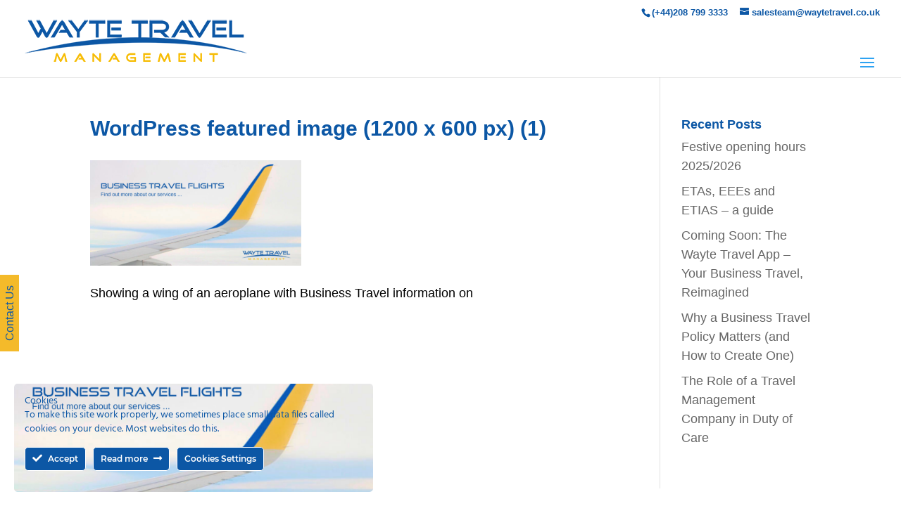

--- FILE ---
content_type: text/html; charset=UTF-8
request_url: https://www.waytetravel.co.uk/services/flights/wordpress-featured-image-1200-x-600-px-1/
body_size: 8434
content:
<!DOCTYPE html><html dir="ltr" lang="en-GB" prefix="og: https://ogp.me/ns#"><head><meta charset="UTF-8" /><meta http-equiv="X-UA-Compatible" content="IE=edge"><link rel="pingback" href="https://www.waytetravel.co.uk/xmlrpc.php" /> <script type="text/javascript">document.documentElement.className = 'js';</script> <link media="all" href="https://www.waytetravel.co.uk/wp-content/cache/autoptimize/css/autoptimize_cb844ee2044baa2b469bf1811ee3fd08.css" rel="stylesheet"><title>WordPress featured image (1200 x 600 px) (1) | Wayte Travel Management | Business Travel Specialists | Corporate Travel Agency UK</title><link rel="preconnect" href="https://fonts.gstatic.com" crossorigin /><meta name="description" content="Showing a wing of an aeroplane with Business Travel information on" /><meta name="robots" content="max-image-preview:large" /><link rel="canonical" href="https://www.waytetravel.co.uk/services/flights/wordpress-featured-image-1200-x-600-px-1/" /><meta name="generator" content="All in One SEO (AIOSEO) 4.8.7" /><meta property="og:locale" content="en_GB" /><meta property="og:site_name" content="Wayte Travel Management | Business Travel Specialists | Corporate Travel Agency UK | 40 years of business travel experience at your service" /><meta property="og:type" content="article" /><meta property="og:title" content="WordPress featured image (1200 x 600 px) (1) | Wayte Travel Management | Business Travel Specialists | Corporate Travel Agency UK" /><meta property="og:url" content="https://www.waytetravel.co.uk/services/flights/wordpress-featured-image-1200-x-600-px-1/" /><meta property="article:published_time" content="2021-11-22T14:54:32+00:00" /><meta property="article:modified_time" content="2022-01-27T10:47:12+00:00" /><meta name="twitter:card" content="summary" /><meta name="twitter:title" content="WordPress featured image (1200 x 600 px) (1) | Wayte Travel Management | Business Travel Specialists | Corporate Travel Agency UK" /> <script type="application/ld+json" class="aioseo-schema">{"@context":"https:\/\/schema.org","@graph":[{"@type":"BreadcrumbList","@id":"https:\/\/www.waytetravel.co.uk\/services\/flights\/wordpress-featured-image-1200-x-600-px-1\/#breadcrumblist","itemListElement":[{"@type":"ListItem","@id":"https:\/\/www.waytetravel.co.uk#listItem","position":1,"name":"Home","item":"https:\/\/www.waytetravel.co.uk","nextItem":{"@type":"ListItem","@id":"https:\/\/www.waytetravel.co.uk\/services\/flights\/wordpress-featured-image-1200-x-600-px-1\/#listItem","name":"WordPress featured image (1200 x 600 px) (1)"}},{"@type":"ListItem","@id":"https:\/\/www.waytetravel.co.uk\/services\/flights\/wordpress-featured-image-1200-x-600-px-1\/#listItem","position":2,"name":"WordPress featured image (1200 x 600 px) (1)","previousItem":{"@type":"ListItem","@id":"https:\/\/www.waytetravel.co.uk#listItem","name":"Home"}}]},{"@type":"ItemPage","@id":"https:\/\/www.waytetravel.co.uk\/services\/flights\/wordpress-featured-image-1200-x-600-px-1\/#itempage","url":"https:\/\/www.waytetravel.co.uk\/services\/flights\/wordpress-featured-image-1200-x-600-px-1\/","name":"WordPress featured image (1200 x 600 px) (1) | Wayte Travel Management | Business Travel Specialists | Corporate Travel Agency UK","description":"Showing a wing of an aeroplane with Business Travel information on","inLanguage":"en-GB","isPartOf":{"@id":"https:\/\/www.waytetravel.co.uk\/#website"},"breadcrumb":{"@id":"https:\/\/www.waytetravel.co.uk\/services\/flights\/wordpress-featured-image-1200-x-600-px-1\/#breadcrumblist"},"author":{"@id":"https:\/\/www.waytetravel.co.uk\/author\/will-jukeswaytetravel-co-uk\/#author"},"creator":{"@id":"https:\/\/www.waytetravel.co.uk\/author\/will-jukeswaytetravel-co-uk\/#author"},"datePublished":"2021-11-22T14:54:32+00:00","dateModified":"2022-01-27T10:47:12+00:00"},{"@type":"Organization","@id":"https:\/\/www.waytetravel.co.uk\/#organization","name":"Wayte Travel Management","description":"40 years of business travel experience at your service","url":"https:\/\/www.waytetravel.co.uk\/","logo":{"@type":"ImageObject","url":"https:\/\/www.waytetravel.co.uk\/wp-content\/uploads\/wayte-travel-header-logo-1.png","@id":"https:\/\/www.waytetravel.co.uk\/services\/flights\/wordpress-featured-image-1200-x-600-px-1\/#organizationLogo","width":316,"height":63,"caption":"Wayte Travel"},"image":{"@id":"https:\/\/www.waytetravel.co.uk\/services\/flights\/wordpress-featured-image-1200-x-600-px-1\/#organizationLogo"}},{"@type":"Person","@id":"https:\/\/www.waytetravel.co.uk\/author\/will-jukeswaytetravel-co-uk\/#author","url":"https:\/\/www.waytetravel.co.uk\/author\/will-jukeswaytetravel-co-uk\/","name":"Will Jukes","image":{"@type":"ImageObject","@id":"https:\/\/www.waytetravel.co.uk\/services\/flights\/wordpress-featured-image-1200-x-600-px-1\/#authorImage","url":"https:\/\/secure.gravatar.com\/avatar\/7dbdf2c59b5f4f95ac1d000af0d561dacd897b82568be35e2a445cda20dc18e4?s=96&d=mm&r=g","width":96,"height":96,"caption":"Will Jukes"}},{"@type":"WebSite","@id":"https:\/\/www.waytetravel.co.uk\/#website","url":"https:\/\/www.waytetravel.co.uk\/","name":"Wayte Travel Management | Business Travel Specialists | Corporate Travel Agency UK","description":"40 years of business travel experience at your service","inLanguage":"en-GB","publisher":{"@id":"https:\/\/www.waytetravel.co.uk\/#organization"}}]}</script> <link rel='dns-prefetch' href='//www.googletagmanager.com' /><link rel="alternate" type="application/rss+xml" title="Wayte Travel Management | Business Travel Specialists | Corporate Travel Agency UK &raquo; Feed" href="https://www.waytetravel.co.uk/feed/" /><link rel="alternate" type="application/rss+xml" title="Wayte Travel Management | Business Travel Specialists | Corporate Travel Agency UK &raquo; Comments Feed" href="https://www.waytetravel.co.uk/comments/feed/" /><meta content="Divi Child v.3.17.5" name="generator"/><link rel='stylesheet' id='dashicons-css' href='https://www.waytetravel.co.uk/wp-includes/css/dashicons.min.css?ver=6.8.3' type='text/css' media='all' /> <script type="text/javascript" src="https://www.waytetravel.co.uk/wp-includes/js/jquery/jquery.min.js?ver=3.7.1&#039; defer " id="jquery-core-js"></script> <script type="text/javascript" id="ct-ultimate-gdpr-cookie-list-js-extra">var ct_ultimate_gdpr_cookie_list = {"list":[{"cookie_name":"NID","cookie_type_label":"Essentials","first_or_third_party":"Third party","can_be_blocked":"","session_or_persistent":"Persistent","expiry_time":"1585244234.4753","purpose":""},{"cookie_name":"act, wd, xs, datr, sb, presence, c_user, fr, pl, reg_ext_ref, reg_fb_gate, reg_fb_ref","cookie_type_label":"Advertising","first_or_third_party":"Third party","can_be_blocked":"1","session_or_persistent":"Persistent","expiry_time":"","purpose":""},{"cookie_name":"_fbp","cookie_type_label":"Essentials","first_or_third_party":"Third party","can_be_blocked":"1","session_or_persistent":"Persistent","expiry_time":"1577208992","purpose":""},{"cookie_name":"subscriberUUID","cookie_type_label":"Essentials","first_or_third_party":"Third party","can_be_blocked":"1","session_or_persistent":"Session","expiry_time":"","purpose":""},{"cookie_name":"geolocation","cookie_type_label":"Essentials","first_or_third_party":"Third party","can_be_blocked":"1","session_or_persistent":"Session","expiry_time":"","purpose":""},{"cookie_name":"_ok","cookie_type_label":"Essentials","first_or_third_party":"Third party","can_be_blocked":"1","session_or_persistent":"Session","expiry_time":"","purpose":""},{"cookie_name":"_okbk","cookie_type_label":"Essentials","first_or_third_party":"Third party","can_be_blocked":"1","session_or_persistent":"Session","expiry_time":"","purpose":""},{"cookie_name":"olfsk","cookie_type_label":"Essentials","first_or_third_party":"Third party","can_be_blocked":"1","session_or_persistent":"Persistent","expiry_time":"1632504982","purpose":""},{"cookie_name":"_okdetect","cookie_type_label":"Essentials","first_or_third_party":"Third party","can_be_blocked":"1","session_or_persistent":"Session","expiry_time":"","purpose":""},{"cookie_name":"_oklv","cookie_type_label":"Essentials","first_or_third_party":"Third party","can_be_blocked":"1","session_or_persistent":"Session","expiry_time":"","purpose":""},{"cookie_name":"hblid","cookie_type_label":"Essentials","first_or_third_party":"Third party","can_be_blocked":"1","session_or_persistent":"Persistent","expiry_time":"1632504982","purpose":""},{"cookie_name":"wcsid","cookie_type_label":"Essentials","first_or_third_party":"Third party","can_be_blocked":"1","session_or_persistent":"Session","expiry_time":"","purpose":""},{"cookie_name":"wfwaf-authcookie-*, wf_loginalerted_*, wfCBLBypass","cookie_type_label":"Essentials","first_or_third_party":"Third party","can_be_blocked":"1","session_or_persistent":"Persistent","expiry_time":"","purpose":""},{"cookie_name":"wordpress_logged_in_34e7068b7a0c17b95293acfd495633e9","cookie_type_label":"Essentials","first_or_third_party":"Third party","can_be_blocked":"1","session_or_persistent":"Session","expiry_time":"","purpose":""},{"cookie_name":"wordpress_sec_34e7068b7a0c17b95293acfd495633e9","cookie_type_label":"Essentials","first_or_third_party":"Third party","can_be_blocked":"1","session_or_persistent":"Session","expiry_time":"","purpose":""}]};</script> 
 <script type="text/javascript" src="https://www.googletagmanager.com/gtag/js?id=G-N7N70XLR4Q" id="google_gtagjs-js" async></script> <script type="text/javascript" id="google_gtagjs-js-after">window.dataLayer = window.dataLayer || [];function gtag(){dataLayer.push(arguments);}
gtag("set","linker",{"domains":["www.waytetravel.co.uk"]});
gtag("js", new Date());
gtag("set", "developer_id.dZTNiMT", true);
gtag("config", "G-N7N70XLR4Q");</script> <link rel="https://api.w.org/" href="https://www.waytetravel.co.uk/wp-json/" /><link rel="alternate" title="JSON" type="application/json" href="https://www.waytetravel.co.uk/wp-json/wp/v2/media/7726" /><link rel="EditURI" type="application/rsd+xml" title="RSD" href="https://www.waytetravel.co.uk/xmlrpc.php?rsd" /><link rel='shortlink' href='https://www.waytetravel.co.uk/?p=7726' /><link rel="alternate" title="oEmbed (JSON)" type="application/json+oembed" href="https://www.waytetravel.co.uk/wp-json/oembed/1.0/embed?url=https%3A%2F%2Fwww.waytetravel.co.uk%2Fservices%2Fflights%2Fwordpress-featured-image-1200-x-600-px-1%2F" /><link rel="alternate" title="oEmbed (XML)" type="text/xml+oembed" href="https://www.waytetravel.co.uk/wp-json/oembed/1.0/embed?url=https%3A%2F%2Fwww.waytetravel.co.uk%2Fservices%2Fflights%2Fwordpress-featured-image-1200-x-600-px-1%2F&#038;format=xml" /><meta name="generator" content="Site Kit by Google 1.160.1" /><meta name="viewport" content="width=device-width, initial-scale=1.0, maximum-scale=1.0, user-scalable=0" /> <script>(function(w,d,s,l,i){w[l]=w[l]||[];w[l].push({'gtm.start':

new Date().getTime(),event:'gtm.js'});var f=d.getElementsByTagName(s)[0],

j=d.createElement(s),dl=l!='dataLayer'?'&l='+l:'';j.async=true;j.src=

'https://www.googletagmanager.com/gtm.js?id='+i+dl;f.parentNode.insertBefore(j,f);

})(window,document,'script','dataLayer','GTM-T4F95CW');</script>  <script src="https://kit.fontawesome.com/7d3722fab2.js"></script> <script>function labnolThumb(e){return'<img src="/wp-content/uploads/youtube-thumb-01.jpg">'.replace("ID",e)+'<div class="play"></div>'}function labnolIframe(){var e=document.createElement("iframe");e.setAttribute("src","https://www.youtube.com/embed/ID?autoplay=1".replace("ID",this.dataset.id)),e.setAttribute("frameborder","0"),e.setAttribute("allowfullscreen","1"),this.parentNode.replaceChild(e,this)}document.addEventListener("DOMContentLoaded",function(){var e,t,a=document.getElementsByClassName("youtube-player-home");for(t=0;t<a.length;t++)(e=document.createElement("div")).setAttribute("data-id",a[t].dataset.id),e.innerHTML=labnolThumb(a[t].dataset.id),e.onclick=labnolIframe,a[t].appendChild(e)});function labnolThumb2(e){return'<img src="/wp-content/uploads/youtube-thumb-02.jpg">'.replace("ID",e)+'<div class="play"></div>'}function labnolIframe2(){var e=document.createElement("iframe");e.setAttribute("src","https://www.youtube.com/embed/ID?autoplay=1".replace("ID",this.dataset.id)),e.setAttribute("frameborder","0"),e.setAttribute("allowfullscreen","1"),this.parentNode.replaceChild(e,this)}document.addEventListener("DOMContentLoaded",function(){var e,t,a=document.getElementsByClassName("youtube-player-why");for(t=0;t<a.length;t++)(e=document.createElement("div")).setAttribute("data-id",a[t].dataset.id),e.innerHTML=labnolThumb2(a[t].dataset.id),e.onclick=labnolIframe2,a[t].appendChild(e)});</script>  <script id="mcjs">!function(c,h,i,m,p){m=c.createElement(h),p=c.getElementsByTagName(h)[0],m.async=1,m.src=i,p.parentNode.insertBefore(m,p)}(document,"script","https://chimpstatic.com/mcjs-connected/js/users/bebbca055f6d3bfb73d6ea3a8/8e2fbb1933f7b913e1eecf864.js");</script>  <script type="text/javascript" src="//widget.trustpilot.com/bootstrap/v5/tp.widget.bootstrap.min.js" async></script> 
 <script type="text/javascript" src="//widget.trustpilot.com/bootstrap/v5/tp.widget.bootstrap.min.js" async></script> <link rel="icon" href="https://www.waytetravel.co.uk/wp-content/uploads/cropped-favicon-32x32.jpg" sizes="32x32" /><link rel="icon" href="https://www.waytetravel.co.uk/wp-content/uploads/cropped-favicon-192x192.jpg" sizes="192x192" /><link rel="apple-touch-icon" href="https://www.waytetravel.co.uk/wp-content/uploads/cropped-favicon-180x180.jpg" /><meta name="msapplication-TileImage" content="https://www.waytetravel.co.uk/wp-content/uploads/cropped-favicon-270x270.jpg" /><style id="et-divi-customizer-global-cached-inline-styles">body,.et_pb_column_1_2 .et_quote_content blockquote cite,.et_pb_column_1_2 .et_link_content a.et_link_main_url,.et_pb_column_1_3 .et_quote_content blockquote cite,.et_pb_column_3_8 .et_quote_content blockquote cite,.et_pb_column_1_4 .et_quote_content blockquote cite,.et_pb_blog_grid .et_quote_content blockquote cite,.et_pb_column_1_3 .et_link_content a.et_link_main_url,.et_pb_column_3_8 .et_link_content a.et_link_main_url,.et_pb_column_1_4 .et_link_content a.et_link_main_url,.et_pb_blog_grid .et_link_content a.et_link_main_url,body .et_pb_bg_layout_light .et_pb_post p,body .et_pb_bg_layout_dark .et_pb_post p{font-size:18px}.et_pb_slide_content,.et_pb_best_value{font-size:20px}body{color:#000000}h1,h2,h3,h4,h5,h6{color:#0c57a5}body{line-height:1.5em}body,.et_pb_column_1_2 .et_quote_content blockquote cite,.et_pb_column_1_2 .et_link_content a.et_link_main_url,.et_pb_column_1_3 .et_quote_content blockquote cite,.et_pb_column_3_8 .et_quote_content blockquote cite,.et_pb_column_1_4 .et_quote_content blockquote cite,.et_pb_blog_grid .et_quote_content blockquote cite,.et_pb_column_1_3 .et_link_content a.et_link_main_url,.et_pb_column_3_8 .et_link_content a.et_link_main_url,.et_pb_column_1_4 .et_link_content a.et_link_main_url,.et_pb_blog_grid .et_link_content a.et_link_main_url,body .et_pb_bg_layout_light .et_pb_post p,body .et_pb_bg_layout_dark .et_pb_post p{font-weight:400}.et_pb_slide_content,.et_pb_best_value{font-weight:400}a{color:#0c57a5}.et_secondary_nav_enabled #page-container #top-header{background-color:#ffffff!important}#et-secondary-nav li ul{background-color:#ffffff}#top-header,#top-header a{color:#0c71c3}.et_header_style_centered .mobile_nav .select_page,.et_header_style_split .mobile_nav .select_page,.et_nav_text_color_light #top-menu>li>a,.et_nav_text_color_dark #top-menu>li>a,#top-menu a,.et_mobile_menu li a,.et_nav_text_color_light .et_mobile_menu li a,.et_nav_text_color_dark .et_mobile_menu li a,#et_search_icon:before,.et_search_form_container input,span.et_close_search_field:after,#et-top-navigation .et-cart-info{color:#0c57a5}.et_search_form_container input::-moz-placeholder{color:#0c57a5}.et_search_form_container input::-webkit-input-placeholder{color:#0c57a5}.et_search_form_container input:-ms-input-placeholder{color:#0c57a5}#top-header,#top-header a,#et-secondary-nav li li a,#top-header .et-social-icon a:before{font-size:13px}#top-menu li a{font-size:17px}body.et_vertical_nav .container.et_search_form_container .et-search-form input{font-size:17px!important}#top-menu li.current-menu-ancestor>a,#top-menu li.current-menu-item>a,#top-menu li.current_page_item>a{color:#0c57a5}#main-footer{background-color:#002859}#footer-widgets .footer-widget li:before{top:12.3px}#footer-bottom .et-social-icon a{color:#f6bc05}@media only screen and (min-width:981px){.et_header_style_left #et-top-navigation,.et_header_style_split #et-top-navigation{padding:40px 0 0 0}.et_header_style_left #et-top-navigation nav>ul>li>a,.et_header_style_split #et-top-navigation nav>ul>li>a{padding-bottom:40px}.et_header_style_split .centered-inline-logo-wrap{width:80px;margin:-80px 0}.et_header_style_split .centered-inline-logo-wrap #logo{max-height:80px}.et_pb_svg_logo.et_header_style_split .centered-inline-logo-wrap #logo{height:80px}.et_header_style_centered #top-menu>li>a{padding-bottom:14px}.et_header_style_slide #et-top-navigation,.et_header_style_fullscreen #et-top-navigation{padding:31px 0 31px 0!important}.et_header_style_centered #main-header .logo_container{height:80px}#logo{max-height:80%}.et_pb_svg_logo #logo{height:80%}.et_header_style_centered.et_hide_primary_logo #main-header:not(.et-fixed-header) .logo_container,.et_header_style_centered.et_hide_fixed_logo #main-header.et-fixed-header .logo_container{height:14.4px}.et_header_style_left .et-fixed-header #et-top-navigation,.et_header_style_split .et-fixed-header #et-top-navigation{padding:40px 0 0 0}.et_header_style_left .et-fixed-header #et-top-navigation nav>ul>li>a,.et_header_style_split .et-fixed-header #et-top-navigation nav>ul>li>a{padding-bottom:40px}.et_header_style_centered header#main-header.et-fixed-header .logo_container{height:80px}.et_header_style_split #main-header.et-fixed-header .centered-inline-logo-wrap{width:80px;margin:-80px 0}.et_header_style_split .et-fixed-header .centered-inline-logo-wrap #logo{max-height:80px}.et_pb_svg_logo.et_header_style_split .et-fixed-header .centered-inline-logo-wrap #logo{height:80px}.et_header_style_slide .et-fixed-header #et-top-navigation,.et_header_style_fullscreen .et-fixed-header #et-top-navigation{padding:31px 0 31px 0!important}.et_fixed_nav #page-container .et-fixed-header#top-header{background-color:#ffffff!important}.et_fixed_nav #page-container .et-fixed-header#top-header #et-secondary-nav li ul{background-color:#ffffff}.et-fixed-header #top-menu a,.et-fixed-header #et_search_icon:before,.et-fixed-header #et_top_search .et-search-form input,.et-fixed-header .et_search_form_container input,.et-fixed-header .et_close_search_field:after,.et-fixed-header #et-top-navigation .et-cart-info{color:#0c57a5!important}.et-fixed-header .et_search_form_container input::-moz-placeholder{color:#0c57a5!important}.et-fixed-header .et_search_form_container input::-webkit-input-placeholder{color:#0c57a5!important}.et-fixed-header .et_search_form_container input:-ms-input-placeholder{color:#0c57a5!important}.et-fixed-header #top-menu li.current-menu-ancestor>a,.et-fixed-header #top-menu li.current-menu-item>a,.et-fixed-header #top-menu li.current_page_item>a{color:#0c57a5!important}.et-fixed-header#top-header a{color:#0c71c3}}@media only screen and (min-width:1350px){.et_pb_row{padding:27px 0}.et_pb_section{padding:54px 0}.single.et_pb_pagebuilder_layout.et_full_width_page .et_post_meta_wrapper{padding-top:81px}.et_pb_fullwidth_section{padding:0}}h1,h1.et_pb_contact_main_title,.et_pb_title_container h1{font-weight:600}h2,.product .related h2,.et_pb_column_1_2 .et_quote_content blockquote p{font-weight:600}h3{font-weight:600}h4,.et_pb_circle_counter h3,.et_pb_number_counter h3,.et_pb_column_1_3 .et_pb_post h2,.et_pb_column_1_4 .et_pb_post h2,.et_pb_blog_grid h2,.et_pb_column_1_3 .et_quote_content blockquote p,.et_pb_column_3_8 .et_quote_content blockquote p,.et_pb_column_1_4 .et_quote_content blockquote p,.et_pb_blog_grid .et_quote_content blockquote p,.et_pb_column_1_3 .et_link_content h2,.et_pb_column_3_8 .et_link_content h2,.et_pb_column_1_4 .et_link_content h2,.et_pb_blog_grid .et_link_content h2,.et_pb_column_1_3 .et_audio_content h2,.et_pb_column_3_8 .et_audio_content h2,.et_pb_column_1_4 .et_audio_content h2,.et_pb_blog_grid .et_audio_content h2,.et_pb_column_3_8 .et_pb_audio_module_content h2,.et_pb_column_1_3 .et_pb_audio_module_content h2,.et_pb_gallery_grid .et_pb_gallery_item h3,.et_pb_portfolio_grid .et_pb_portfolio_item h2,.et_pb_filterable_portfolio_grid .et_pb_portfolio_item h2{font-weight:600}h5{font-weight:600}h6{font-weight:600}.et_pb_slide_description .et_pb_slide_title{font-weight:600}.et_pb_gallery_grid .et_pb_gallery_item h3,.et_pb_portfolio_grid .et_pb_portfolio_item h2,.et_pb_filterable_portfolio_grid .et_pb_portfolio_item h2,.et_pb_column_1_4 .et_pb_audio_module_content h2{font-weight:600}@media only screen and (max-width:980px){body,.et_pb_column_1_2 .et_quote_content blockquote cite,.et_pb_column_1_2 .et_link_content a.et_link_main_url,.et_pb_column_1_3 .et_quote_content blockquote cite,.et_pb_column_3_8 .et_quote_content blockquote cite,.et_pb_column_1_4 .et_quote_content blockquote cite,.et_pb_blog_grid .et_quote_content blockquote cite,.et_pb_column_1_3 .et_link_content a.et_link_main_url,.et_pb_column_3_8 .et_link_content a.et_link_main_url,.et_pb_column_1_4 .et_link_content a.et_link_main_url,.et_pb_blog_grid .et_link_content a.et_link_main_url{font-size:16px}.et_pb_slider.et_pb_module .et_pb_slides .et_pb_slide_content,.et_pb_best_value{font-size:18px}h1{font-size:38px}h2,.product .related h2,.et_pb_column_1_2 .et_quote_content blockquote p{font-size:32px}h3{font-size:27px}h4,.et_pb_circle_counter h3,.et_pb_number_counter h3,.et_pb_column_1_3 .et_pb_post h2,.et_pb_column_1_4 .et_pb_post h2,.et_pb_blog_grid h2,.et_pb_column_1_3 .et_quote_content blockquote p,.et_pb_column_3_8 .et_quote_content blockquote p,.et_pb_column_1_4 .et_quote_content blockquote p,.et_pb_blog_grid .et_quote_content blockquote p,.et_pb_column_1_3 .et_link_content h2,.et_pb_column_3_8 .et_link_content h2,.et_pb_column_1_4 .et_link_content h2,.et_pb_blog_grid .et_link_content h2,.et_pb_column_1_3 .et_audio_content h2,.et_pb_column_3_8 .et_audio_content h2,.et_pb_column_1_4 .et_audio_content h2,.et_pb_blog_grid .et_audio_content h2,.et_pb_column_3_8 .et_pb_audio_module_content h2,.et_pb_column_1_3 .et_pb_audio_module_content h2,.et_pb_gallery_grid .et_pb_gallery_item h3,.et_pb_portfolio_grid .et_pb_portfolio_item h2,.et_pb_filterable_portfolio_grid .et_pb_portfolio_item h2{font-size:22px}.et_pb_slider.et_pb_module .et_pb_slides .et_pb_slide_description .et_pb_slide_title{font-size:58px}.et_pb_gallery_grid .et_pb_gallery_item h3,.et_pb_portfolio_grid .et_pb_portfolio_item h2,.et_pb_filterable_portfolio_grid .et_pb_portfolio_item h2,.et_pb_column_1_4 .et_pb_audio_module_content h2{font-size:20px}h5{font-size:20px}h6{font-size:17px}.et_pb_section{padding:31px 0}.et_pb_section.et_pb_fullwidth_section{padding:0}.et_pb_row,.et_pb_column .et_pb_row_inner{padding:43px 0}}@media only screen and (max-width:767px){body,.et_pb_column_1_2 .et_quote_content blockquote cite,.et_pb_column_1_2 .et_link_content a.et_link_main_url,.et_pb_column_1_3 .et_quote_content blockquote cite,.et_pb_column_3_8 .et_quote_content blockquote cite,.et_pb_column_1_4 .et_quote_content blockquote cite,.et_pb_blog_grid .et_quote_content blockquote cite,.et_pb_column_1_3 .et_link_content a.et_link_main_url,.et_pb_column_3_8 .et_link_content a.et_link_main_url,.et_pb_column_1_4 .et_link_content a.et_link_main_url,.et_pb_blog_grid .et_link_content a.et_link_main_url{font-size:10px}.et_pb_slider.et_pb_module .et_pb_slides .et_pb_slide_content,.et_pb_best_value{font-size:11px}h1{font-size:40px}h2,.product .related h2,.et_pb_column_1_2 .et_quote_content blockquote p{font-size:34px}h3{font-size:29px}h4,.et_pb_circle_counter h3,.et_pb_number_counter h3,.et_pb_column_1_3 .et_pb_post h2,.et_pb_column_1_4 .et_pb_post h2,.et_pb_blog_grid h2,.et_pb_column_1_3 .et_quote_content blockquote p,.et_pb_column_3_8 .et_quote_content blockquote p,.et_pb_column_1_4 .et_quote_content blockquote p,.et_pb_blog_grid .et_quote_content blockquote p,.et_pb_column_1_3 .et_link_content h2,.et_pb_column_3_8 .et_link_content h2,.et_pb_column_1_4 .et_link_content h2,.et_pb_blog_grid .et_link_content h2,.et_pb_column_1_3 .et_audio_content h2,.et_pb_column_3_8 .et_audio_content h2,.et_pb_column_1_4 .et_audio_content h2,.et_pb_blog_grid .et_audio_content h2,.et_pb_column_3_8 .et_pb_audio_module_content h2,.et_pb_column_1_3 .et_pb_audio_module_content h2,.et_pb_gallery_grid .et_pb_gallery_item h3,.et_pb_portfolio_grid .et_pb_portfolio_item h2,.et_pb_filterable_portfolio_grid .et_pb_portfolio_item h2{font-size:24px}.et_pb_slider.et_pb_module .et_pb_slides .et_pb_slide_description .et_pb_slide_title{font-size:61px}.et_pb_gallery_grid .et_pb_gallery_item h3,.et_pb_portfolio_grid .et_pb_portfolio_item h2,.et_pb_filterable_portfolio_grid .et_pb_portfolio_item h2,.et_pb_column_1_4 .et_pb_audio_module_content h2{font-size:21px}h5{font-size:21px}h6{font-size:18px}.et_pb_section{padding:0px 0}.et_pb_section.et_pb_fullwidth_section{padding:0}.et_pb_row,.et_pb_column .et_pb_row_inner{padding:36px 0}}	h1,h2,h3,h4,h5,h6{font-family:'Arial',Helvetica,Arial,Lucida,sans-serif}body,input,textarea,select{font-family:'Arial',Helvetica,Arial,Lucida,sans-serif}#page-container{overflow:hidden}.fa-cog{display:none}.icon-email{background-image:url(/wp-content/uploads/icon-email-blue-bg.gif);background-size:18px;background-repeat:no-repeat;background-position-y:5px}.icon-email-white{background-image:url(/wp-content/uploads/icon-email-white-bg.gif);background-size:24px 17px;background-repeat:no-repeat;display:inline-block}.icon-linkedin-white{background-image:url(/wp-content/uploads/icon-linkdin-white-bg.gif);background-repeat:no-repeat;background-size:21px 21px;display:inline-block;text-align:center;margin-left:3px}.icon-phone{background-image:url(/wp-content/uploads/icon-phone-blue-bg.gif);background-size:18px;background-repeat:no-repeat;background-position-y:3px}.icon-map{background-image:url(/wp-content/uploads/icon-map-blue-bg.gif);background-size:14px;background-repeat:no-repeat;background-position-y:3px}.icon span{padding-left:25px}</style></head><body class="attachment wp-singular attachment-template-default attachmentid-7726 attachment-png wp-theme-Divi wp-child-theme-divi-child et_pb_button_helper_class et_fullwidth_nav et_fullwidth_secondary_nav et_non_fixed_nav et_show_nav et_secondary_nav_enabled et_primary_nav_dropdown_animation_fade et_secondary_nav_dropdown_animation_fade et_header_style_left et_pb_footer_columns4 et_cover_background et_pb_gutter osx et_pb_gutters3 et_right_sidebar et_divi_theme et-db"><div id="page-container"><div id="top-header"><div class="container clearfix"><div id="et-info"> <span id="et-info-phone">(+44)208 799 3333</span> <a href="mailto:salesteam@waytetravel.co.uk"><span id="et-info-email">salesteam@waytetravel.co.uk</span></a></div><div id="et-secondary-menu"></div></div></div><header id="main-header" data-height-onload="80"><div class="container clearfix et_menu_container"><div class="logo_container"> <span class="logo_helper"></span> <a href="https://www.waytetravel.co.uk/"> <img src="https://www.waytetravel.co.uk/wp-content/uploads/Wayte-Travel-Management-1.png" width="316" height="63" alt="Wayte Travel Management | Business Travel Specialists | Corporate Travel Agency UK" id="logo" data-height-percentage="80" /> </a></div><div id="et-top-navigation" data-height="80" data-fixed-height="80"><nav id="top-menu-nav"><ul id="top-menu" class="nav"><li id="menu-item-6293" class="menu-item menu-item-type-post_type menu-item-object-page menu-item-home menu-item-6293"><a href="https://www.waytetravel.co.uk/">Home</a></li><li id="menu-item-34" class="menu-item menu-item-type-post_type menu-item-object-page menu-item-34"><a href="https://www.waytetravel.co.uk/about-us/">About Us</a></li><li id="menu-item-32" class="menu-item menu-item-type-post_type menu-item-object-page menu-item-has-children menu-item-32"><a href="https://www.waytetravel.co.uk/services/">Services</a><ul class="sub-menu"><li id="menu-item-7756" class="menu-item menu-item-type-post_type menu-item-object-page menu-item-7756"><a href="https://www.waytetravel.co.uk/services/flights/">Flights</a></li><li id="menu-item-7789" class="menu-item menu-item-type-post_type menu-item-object-page menu-item-7789"><a href="https://www.waytetravel.co.uk/services/hotels/">Hotels</a></li><li id="menu-item-7299" class="menu-item menu-item-type-post_type menu-item-object-page menu-item-7299"><a href="https://www.waytetravel.co.uk/services/marine-fares/">Marine Fares</a></li><li id="menu-item-8047" class="menu-item menu-item-type-post_type menu-item-object-page menu-item-8047"><a href="https://www.waytetravel.co.uk/services/reporting/">Reporting</a></li><li id="menu-item-9088" class="menu-item menu-item-type-post_type menu-item-object-page menu-item-9088"><a href="https://www.waytetravel.co.uk/services/risk-management/">Risk Management</a></li></ul></li><li id="menu-item-3709" class="menu-item menu-item-type-post_type menu-item-object-page menu-item-3709"><a href="https://www.waytetravel.co.uk/news/">News</a></li><li id="menu-item-695" class="menu-item menu-item-type-post_type menu-item-object-page menu-item-695"><a href="https://www.waytetravel.co.uk/faqs/">FAQs</a></li><li id="menu-item-33" class="menu-item menu-item-type-post_type menu-item-object-page menu-item-has-children menu-item-33"><a href="https://www.waytetravel.co.uk/why-wayte-travel/">Why Wayte Travel</a><ul class="sub-menu"><li id="menu-item-31" class="menu-item menu-item-type-post_type menu-item-object-page menu-item-31"><a href="https://www.waytetravel.co.uk/customer-testimonials/">Customer Testimonials</a></li></ul></li><li id="menu-item-8258" class="menu-item menu-item-type-post_type menu-item-object-page menu-item-8258"><a href="https://www.waytetravel.co.uk/careers/">Careers</a></li><li id="menu-item-30" class="menu-item menu-item-type-post_type menu-item-object-page menu-item-30"><a href="https://www.waytetravel.co.uk/contact-us/">Contact Us</a></li></ul></nav><div id="et_mobile_nav_menu"><div class="mobile_nav closed"> <span class="select_page">Select Page</span> <span class="mobile_menu_bar mobile_menu_bar_toggle"></span></div></div></div></div></header><div id="et-main-area"><div id="main-content"><div class="container"><div id="content-area" class="clearfix"><div id="left-area"><article id="post-7726" class="post-7726 attachment type-attachment status-inherit hentry"><h1 class="entry-title main_title">WordPress featured image (1200 x 600 px) (1)</h1><div class="entry-content"><p class="attachment"><a href='https://www.waytetravel.co.uk/wp-content/uploads/Wordpress-featured-image-1200-x-600-px-1.png'><img decoding="async" width="300" height="150" src="https://www.waytetravel.co.uk/wp-content/uploads/Wordpress-featured-image-1200-x-600-px-1-300x150.png" class="attachment-medium size-medium" alt="Business Travel flights - image of plane" /></a></p><p>Showing a wing of an aeroplane with Business Travel information on</p></div></article></div><div id="sidebar"><div id="recent-posts-2" class="et_pb_widget widget_recent_entries"><h4 class="widgettitle">Recent Posts</h4><ul><li> <a href="https://www.waytetravel.co.uk/festive-opening-hours-2025-2026/">Festive opening hours 2025/2026</a></li><li> <a href="https://www.waytetravel.co.uk/etas-eees-and-etias-a-guide/">ETAs, EEEs and ETIAS &#8211; a guide</a></li><li> <a href="https://www.waytetravel.co.uk/coming-soon-the-wayte-travel-app-your-business-travel-reimagined/">Coming Soon: The Wayte Travel App – Your Business Travel, Reimagined</a></li><li> <a href="https://www.waytetravel.co.uk/why-a-business-travel-policy-matters-and-how-to-create-one/">Why a Business Travel Policy Matters (and How to Create One)</a></li><li> <a href="https://www.waytetravel.co.uk/the-role-of-a-travel-management-company-in-duty-of-care/">The Role of a Travel Management Company in Duty of Care</a></li></ul></div></div></div></div></div><footer id="main-footer"><div id="footer-bottom"><div class="container clearfix"></div></div></footer></div></div>  <script type="speculationrules">{"prefetch":[{"source":"document","where":{"and":[{"href_matches":"\/*"},{"not":{"href_matches":["\/wp-*.php","\/wp-admin\/*","\/wp-content\/uploads\/*","\/wp-content\/*","\/wp-content\/plugins\/*","\/wp-content\/themes\/divi-child\/*","\/wp-content\/themes\/Divi\/*","\/*\\?(.+)"]}},{"not":{"selector_matches":"a[rel~=\"nofollow\"]"}},{"not":{"selector_matches":".no-prefetch, .no-prefetch a"}}]},"eagerness":"conservative"}]}</script> <div
 id="ct-ultimate-gdpr-cookie-popup"
 class="ct-ultimate-gdpr-cookie-popup-modern ct-ultimate-gdpr-cookie-popup-button-rounded"
 style="display:none; background-color: #f4ba2a;
 color: #0c57a5;
 bottom: 20px; left: 20px;  background-image:url(https://www.waytetravel.co.uk/wp-content/uploads/Wordpress-featured-image-1200-x-600-px-1.png); background-size:cover; background-position: 100%;                "><div id="ct-ultimate-gdpr-cookie-content" > Cookies<br>To make this site work properly, we sometimes place small data files called cookies on your device. Most websites do this.</div><div class='ct-ultimate-gdpr-cookie-buttons ct-clearfix'><div
 id="ct-ultimate-gdpr-cookie-accept"
 class="cookie-buttons"
 style="border-color:;background-color:#0c57a5; color:#ffffff;"> <span class='fa fa-check ct-ultimate-gdpr-button-icon-left'></span>Accept</div><div
 id="ct-ultimate-gdpr-cookie-read-more"
 class="cookie-buttons"
 style="border-color: ; background-color: #0c57a5; color: #ffffff;">Read more<span class='fa fa-long-arrow-right ct-ultimate-gdpr-button-icon-right'></span></div><div
 id="ct-ultimate-gdpr-cookie-change-settings"
 class="cookie-buttons"
 style="border-color:;background-color:#0c57a5;color:#ffffff">Cookies Settings <span class='fa fa-cog ct-ultimate-gdpr-button-icon-right'></span></div></div><div class="ct-clearfix"></div></div></div><div id="ct-ultimate-gdpr-cookie-open"
 class="ct-ultimate-gdpr-trigger-modal-round"
 style="display:none; background-color: #000000;color: #ffffff;
 bottom: 20px; left: 20px;right: auto; top: auto;"> <span class="fa fa fa fa fa fa fa fa-cog" aria-hidden="true"></span> <span class="sr-only">Cookie Box Settings</span></div><div id="ct-ultimate-gdpr-cookie-open"
 class="ct-ultimate-gdpr-trigger-modal-round"
 style="display:none; background-color: #000000;color: #ffffff;
 bottom: 20px; left: 20px;right: auto; top: auto;"> <span class="fa fa fa fa fa fa fa fa-cog" aria-hidden="true"></span> <span class="sr-only">Cookie Box Settings</span></div><div id="ct-ultimate-gdpr-cookie-modal" class="ct-ultimate-gdpr--Groups-5" style="display:none;"><div class="ct-ultimate-gdpr-cookie-modal-content "><div id="ct-ultimate-gdpr-cookie-modal-close"></div><div id="ct-ultimate-gdpr-cookie-modal-body"
 class="ct-ultimate-gdpr-slider-not-block"><div style="color: #797979"><h2>Privacy settings</h2><div class="ct-ultimate-gdpr-cookie-modal-desc"><p>Decide which cookies you want to allow.</p><p>You can change these settings at any time. However, this can result in some functions no longer being available. For information on deleting the cookies, please consult your browser’s help function.</p> <span>Learn more about the cookies we use.</span></div><h3>With the slider, you can enable or disable different types of cookies:</h3></div><form action="#" id="ct-ultimate-gdpr-cookie-modal-slider-form"><div class="ct-ultimate-gdpr-slider"></div><ul class="ct-ultimate-gdpr-cookie-modal-slider"><li id="ct-ultimate-gdpr-cookie-modal-slider-item-block"
 class="ct-ultimate-gdpr-cookie-modal-slider-item "
 data-count="1"><div> <img class="ct-svg"
 src="https://www.waytetravel.co.uk/wp-content/plugins/ct-ultimate-gdpr/assets/css/images/block-all.svg"
 alt="Block all"></div> <input type="radio" id="cookie0"
 name="radio-group"                                    class="ct-ultimate-gdpr-cookie-modal-slider-radio"
 value="1"
 data-count="1"> <label for="cookie0"
 style="color: #595959;"> Block all </label></li><li class="ct-ultimate-gdpr-cookie-modal-slider-item ct-ultimate-gdpr-cookie-modal-slider-item--active"><div> <img class="ct-svg"
 src="https://www.waytetravel.co.uk/wp-content/plugins/ct-ultimate-gdpr/assets/css/images/essential.svg"
 alt="Essential"></div> <input data-count="2" type="radio" id="cookie1"
 name="radio-group" checked                                   class="ct-ultimate-gdpr-cookie-modal-slider-radio"
 value="2"> <label for="cookie1"
 style="color: #595959;"> Essentials </label></li><li class="ct-ultimate-gdpr-cookie-modal-slider-item "
 data-count="3"><div> <img class="ct-svg"
 src="https://www.waytetravel.co.uk/wp-content/plugins/ct-ultimate-gdpr/assets/css/images/functionality.svg"
 alt="Functionality"></div> <input data-count="3" type="radio" id="cookie2"
 name="radio-group"                                    class="ct-ultimate-gdpr-cookie-modal-slider-radio"
 value="3"> <label for="cookie2"
 style="color: #595959;"> Functionality </label></li><li class="ct-ultimate-gdpr-cookie-modal-slider-item "
 data-count="4"><div> <img class="ct-svg"
 src="https://www.waytetravel.co.uk/wp-content/plugins/ct-ultimate-gdpr/assets/css/images/statistics.svg"
 alt="Analytics"></div> <input data-count="4" type="radio" id="cookie3"
 name="radio-group"                                    class="ct-ultimate-gdpr-cookie-modal-slider-radio"
 value="4"> <label for="cookie3"
 style="color: #595959;"> Analytics </label></li><li class="ct-ultimate-gdpr-cookie-modal-slider-item "><div> <img class="ct-svg"
 src="https://www.waytetravel.co.uk/wp-content/plugins/ct-ultimate-gdpr/assets/css/images/targeting.svg"
 alt="Advertising"></div> <input data-count="5" type="radio" id="cookie4"
 name="radio-group"                                    class="ct-ultimate-gdpr-cookie-modal-slider-radio"
 value="5"> <label for="cookie4"
 style="color: #595959;"> Advertising </label></li></ul></form><div class="ct-ultimate-gdpr-cookie-modal-slider-wrap"><div class="ct-ultimate-gdpr-cookie-modal-slider-inner-wrap"><div class="ct-ultimate-gdpr-cookie-modal-slider-info cookie0"><div class="ct-ultimate-gdpr-cookie-modal-slider-desc"><h4 style="color: #595959;">This website will</h4><ul class="ct-ultimate-gdpr-cookie-modal-slider-able"
 style="color: #797979;"><li>Remember which cookies group you accepted</li></ul></div><div class="ct-ultimate-gdpr-cookie-modal-slider-desc"><h4 style="color: #595959;">This website won&#039;t</h4><ul class="ct-ultimate-gdpr-cookie-modal-slider-not-able"
 style="color: #797979;"><li>Remember your login details</li><li>Essential: Remember your cookie permission setting</li><li>Essential: Allow session cookies</li><li>Essential: Gather information you input into a contact forms newsletter and other forms across all pages</li><li>Essential: Keep track of what you input in a shopping cart</li><li>Essential: Authenticate that you are logged into your user account</li><li>Essential: Remember language version you selected</li><li>Functionality: Remember social media settings</li><li>Functionality: Remember selected region and country</li><li>Analytics: Keep track of your visited pages and interaction taken</li><li>Analytics: Keep track about your location and region based on your IP number</li><li>Analytics: Keep track of the time spent on each page</li><li>Analytics: Increase the data quality of the statistics functions</li><li>Advertising: Tailor information and advertising to your interests based on e.g. the content you have visited before. (Currently we do not use targeting or targeting cookies.</li><li>Advertising: Gather personally identifiable information such as name and location</li></ul></div><div class="ct-clearfix"></div></div><div class="ct-ultimate-gdpr-cookie-modal-slider-info cookie1"><div class="ct-ultimate-gdpr-cookie-modal-slider-desc"><h4 style="color: #595959;">This website will</h4><ul class="ct-ultimate-gdpr-cookie-modal-slider-able"
 style="color: #797979;"><li>Essential: Remember your cookie permission setting</li><li>Essential: Allow session cookies</li><li>Essential: Gather information you input into a contact forms newsletter and other forms across all pages</li><li>Essential: Keep track of what you input in a shopping cart</li><li>Essential: Authenticate that you are logged into your user account</li><li>Essential: Remember language version you selected</li></ul></div><div class="ct-ultimate-gdpr-cookie-modal-slider-desc"><h4 style="color: #595959;">This website won&#039;t</h4><ul class="ct-ultimate-gdpr-cookie-modal-slider-not-able"
 style="color: #797979;"><li>Remember your login details</li><li>Functionality: Remember social media settings</li><li>Functionality: Remember selected region and country</li><li>Analytics: Keep track of your visited pages and interaction taken</li><li>Analytics: Keep track about your location and region based on your IP number</li><li>Analytics: Keep track of the time spent on each page</li><li>Analytics: Increase the data quality of the statistics functions</li><li>Advertising: Tailor information and advertising to your interests based on e.g. the content you have visited before. (Currently we do not use targeting or targeting cookies)</li><li>Advertising: Gather personally identifiable information such as name and location</li></ul></div><div class="ct-clearfix"></div></div><div class="ct-ultimate-gdpr-cookie-modal-slider-info cookie2"><div class="ct-ultimate-gdpr-cookie-modal-slider-desc"><h4 style="color: #595959;">This website will</h4><ul class="ct-ultimate-gdpr-cookie-modal-slider-able"
 style="color: #797979;"><li>Essential: Remember your cookie permission setting</li><li>Essential: Allow session cookies</li><li>Essential: Gather information you input into a contact forms newsletter and other forms across all pages</li><li>Essential: Keep track of what you input in a shopping cart</li><li>Essential: Authenticate that you are logged into your user account</li><li>Essential: Remember language version you selected</li><li>Functionality: Remember social media settings</li><li>Functionality: Remember selected region and country</li></ul></div><div class="ct-ultimate-gdpr-cookie-modal-slider-desc"><h4 style="color: #595959;">This website won&#039;t</h4><ul class="ct-ultimate-gdpr-cookie-modal-slider-not-able"
 style="color: #797979;"><li>Analytics: Keep track of your visited pages and interaction taken</li><li>Analytics: Keep track about your location and region based on your IP number</li><li>Analytics: Keep track of the time spent on each page</li><li>Analytics: Increase the data quality of the statistics functions</li><li>Advertising: Tailor information and advertising to your interests based on e.g. the content you have visited before. (Currently we do not use targeting or targeting cookies)</li><li>Advertising: Gather personally identifiable information such as name and location</li></ul></div><div class="ct-clearfix"></div></div><div class="ct-ultimate-gdpr-cookie-modal-slider-info cookie3"><div class="ct-ultimate-gdpr-cookie-modal-slider-desc"><h4 style="color: #595959;">This website will</h4><ul class="ct-ultimate-gdpr-cookie-modal-slider-able"
 style="color: #797979;"><li>Essential: Remember your cookie permission setting</li><li>Essential: Allow session cookies</li><li>Essential: Gather information you input into a contact forms newsletter and other forms across all pages</li><li>Essential: Keep track of what you input in a shopping cart</li><li>Essential: Authenticate that you are logged into your user account</li><li>Essential: Remember language version you selected</li><li>Functionality: Remember social media settings</li><li>Functionality: Remember selected region and country</li><li>Analytics: Keep track of your visited pages and interaction taken</li><li>Analytics: Keep track about your location and region based on your IP number</li><li>Analytics: Keep track of the time spent on each page</li><li>Analytics: Increase the data quality of the statistics functions</li></ul></div><div class="ct-ultimate-gdpr-cookie-modal-slider-desc"><h4 style="color: #595959;">This website won&#039;t</h4><ul class="ct-ultimate-gdpr-cookie-modal-slider-not-able"
 style="color: #797979;"><li>Advertising: Tailor information and advertising to your interests based on e.g. the content you have visited before. (Currently we do not use targeting or targeting cookies)</li><li>Advertising: Gather personally identifiable information such as name and location</li></ul></div><div class="ct-clearfix"></div></div><div class="ct-ultimate-gdpr-cookie-modal-slider-info cookie4"><div class="ct-ultimate-gdpr-cookie-modal-slider-desc"><h4 style="color: #595959;">This website will</h4><ul class="ct-ultimate-gdpr-cookie-modal-slider-able"
 style="color: #797979;"><li>Functionality: Remember social media settings</li><li>Functionality: Remember selected region and country</li><li>Analytics: Keep track of your visited pages and interaction taken</li><li>Analytics: Keep track about your location and region based on your IP number</li><li>Analytics: Keep track of the time spent on each page</li><li>Analytics: Increase the data quality of the statistics functions</li><li>Advertising: Tailor information and advertising to your interests based on e.g. the content you have visited before. (Currently we do not use targeting or targeting cookies)</li><li>Advertising: Gather personally identifiable information such as name and location</li></ul></div><div class="ct-ultimate-gdpr-cookie-modal-slider-desc"><h4 style="color: #595959;">This website won&#039;t</h4><ul class="ct-ultimate-gdpr-cookie-modal-slider-not-able"
 style="color: #797979;"><li>Remember your login details</li></ul></div><div class="ct-clearfix"></div></div></div></div><div class="ct-ultimate-gdpr-cookie-modal-btn save"> <a href="#">Save &amp; Close</a></div></div></div></div> <noscript><iframe src="https://www.googletagmanager.com/ns.html?id=GTM-T4F95CW" height="0" width="0" style="display:none;visibility:hidden"></iframe></noscript>  <script type="text/javascript">const date = document.getElementById("date");
date.innerHTML = new Date().getFullYear();</script> <script type="text/javascript" id="ct-ultimate-gdpr-cookie-popup-js-extra">var ct_ultimate_gdpr_cookie = {"url":"https:\/\/www.waytetravel.co.uk\/","ajaxurl":"https:\/\/www.waytetravel.co.uk\/wp-admin\/admin-ajax.php","readurl":"https:\/\/www.waytetravel.co.uk\/cookie-policy\/","readurl_new_tab":"off","consent":"","reload":"","consent_expire_time":"1800450556","consent_time":"1768914556","consent_default_level":"2","consent_accept_level":"5","age_enabled":"5","display_cookie_always":null,"cookie_reset_consent":null,"use_ajax_cookie_popup":""};</script> <script type="text/javascript" id="divi-custom-script-js-extra">var DIVI = {"item_count":"%d Item","items_count":"%d Items"};
var et_builder_utils_params = {"condition":{"diviTheme":true,"extraTheme":false},"scrollLocations":["app","top"],"builderScrollLocations":{"desktop":"app","tablet":"app","phone":"app"},"onloadScrollLocation":"app","builderType":"fe"};
var et_frontend_scripts = {"builderCssContainerPrefix":"#et-boc","builderCssLayoutPrefix":"#et-boc .et-l"};
var et_pb_custom = {"ajaxurl":"https:\/\/www.waytetravel.co.uk\/wp-admin\/admin-ajax.php","images_uri":"https:\/\/www.waytetravel.co.uk\/wp-content\/themes\/Divi\/images","builder_images_uri":"https:\/\/www.waytetravel.co.uk\/wp-content\/themes\/Divi\/includes\/builder\/images","et_frontend_nonce":"1c1c49f7e9","subscription_failed":"Please, check the fields below to make sure you entered the correct information.","et_ab_log_nonce":"d216a6a41b","fill_message":"Please, fill in the following fields:","contact_error_message":"Please, fix the following errors:","invalid":"Invalid email","captcha":"Captcha","prev":"Prev","previous":"Previous","next":"Next","wrong_captcha":"You entered the wrong number in captcha.","wrong_checkbox":"Checkbox","ignore_waypoints":"no","is_divi_theme_used":"1","widget_search_selector":".widget_search","ab_tests":[],"is_ab_testing_active":"","page_id":"7726","unique_test_id":"","ab_bounce_rate":"5","is_cache_plugin_active":"yes","is_shortcode_tracking":"","tinymce_uri":"https:\/\/www.waytetravel.co.uk\/wp-content\/themes\/Divi\/includes\/builder\/frontend-builder\/assets\/vendors","accent_color":"#7EBEC5","waypoints_options":[]};
var et_pb_box_shadow_elements = [];</script> <script type="text/javascript" id="et-builder-cpt-modules-wrapper-js-extra">var et_modules_wrapper = {"builderCssContainerPrefix":"#et-boc","builderCssLayoutPrefix":"#et-boc .et-l"};</script> <div id="ds-sticky-button"> <a href="/contact">Contact Us</a></div> <script defer src="https://www.waytetravel.co.uk/wp-content/cache/autoptimize/js/autoptimize_7bb42a1e2ff5196542e30c937e8f90b4.js"></script></body></html>